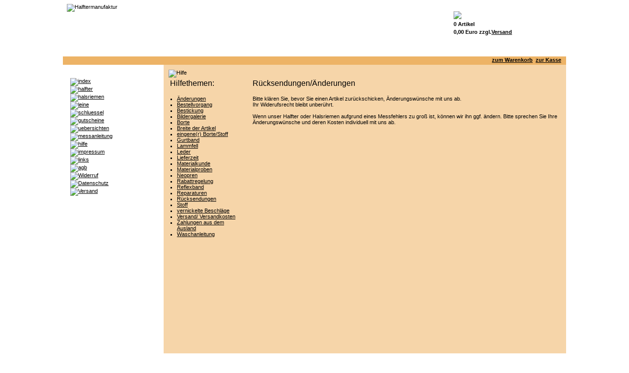

--- FILE ---
content_type: text/html; charset=UTF-8
request_url: https://www.halftermanufaktur.de/hilfe.php?ID=b9d384a89ab3fa5539864c063fdb34c4
body_size: 1901
content:
<html>
<head>
<link href='https://fonts.googleapis.com/css?family=Tangerine:bold&subset=latin' rel='stylesheet' type='text/css'>
<link rel="shortcut icon" type="image/x-icon" href="favicon.ico">
<link rel="stylesheet" type="text/css" href="style.css"><meta http-equiv="Content-type" content="text/html; charset=UTF-8">
<meta http-equiv="Content-language" content="de">
<meta http-equiv="X-UA-Compatible" content="IE=EmulateIE7">
<meta name="keywords" content="halftermanufaktur, handarbeit, Lammfell, halfter, neopren, neoprenhalfter, fleece, fleecehalfter, maßgeschneidert, pferdehalfter, ziegenhalfter, pferd">

 
<meta name="description" content="Hilfe - Halftermanufaktur - Onlineshop für Pferdehalfter und Pferdehalsriemen mit Neopren-, Fleece oder Lammfellpolsterung mit über 48.000 Designkombinationen und Konfigurator mit Bildvorschau">
<title>Hilfe - halftermanufaktur.de - Pferdehalfter und Pferdehalsriemen mit Neopren-, Fleece- oder Lammfellpolsterung</title>
</head>
<body>
<div id='wrapper'>
<div id='header' align='left'>
<table>
<tr>
 <td width="780px">
<img src='./images/banner.png' alt='Halftermanufaktur'>
 </td>
<td>
<table>
 <tr height='10px'></tr>
 <tr>
  <td>
   <a href='warenkorb.php'><img src='./images/menu/warenkorb_h.png'></a>
  </td>
 </tr>
 <tr>
  <td>
    <b>
    0 Artikel    </b>
  </td>
 </tr>
 <tr>
  <td>
   <b>
    0,00 Euro zzgl.<a href='versand.php?ID=ad5e94d7584c794370756a4fff22526e'>Versand</a>   </b>
  </td>
 </tr>
</table>
</td>
</tr>
</table>
</div>
<div id='border' align='right'>
 <a href='warenkorb.php'><b>zum Warenkorb</b></a>&nbsp;
 <a href='kasse.php'><b>zur Kasse</b></a>&nbsp;&nbsp;&nbsp;
</div>
<div id='menu'>
<br><a href='index.php' onmouseover="JavaScript:document.menu0.src='./images/menu/index_h.png';" onmouseout="JavaScript:document.menu0.src='./images/menu/index_n.png';"><img name='menu0' src='./images/menu/index_n.png' alt='index'></a><br><a href='halfter.php' onmouseover="JavaScript:document.menu1.src='./images/menu/halfter_h.png';" onmouseout="JavaScript:document.menu1.src='./images/menu/halfter_n.png';"><img name='menu1' src='./images/menu/halfter_n.png' alt='halfter'></a><br><a href='halsriemen.php' onmouseover="JavaScript:document.menu2.src='./images/menu/halsriemen_h.png';" onmouseout="JavaScript:document.menu2.src='./images/menu/halsriemen_n.png';"><img name='menu2' src='./images/menu/halsriemen_n.png' alt='halsriemen'></a><br><a href='leine.php' onmouseover="JavaScript:document.menu3.src='./images/menu/leine_h.png';" onmouseout="JavaScript:document.menu3.src='./images/menu/leine_n.png';"><img name='menu3' src='./images/menu/leine_n.png' alt='leine'></a><br><a href='schluessel.php' onmouseover="JavaScript:document.menu4.src='./images/menu/schluessel_h.png';" onmouseout="JavaScript:document.menu4.src='./images/menu/schluessel_n.png';"><img name='menu4' src='./images/menu/schluessel_n.png' alt='schluessel'></a><br><a href='gutscheine.php' onmouseover="JavaScript:document.menu5.src='./images/menu/gutscheine_h.png';" onmouseout="JavaScript:document.menu5.src='./images/menu/gutscheine_n.png';"><img name='menu5' src='./images/menu/gutscheine_n.png' alt='gutscheine'></a><br><a href='uebersichten.php' onmouseover="JavaScript:document.menu6.src='./images/menu/uebersichten_h.png';" onmouseout="JavaScript:document.menu6.src='./images/menu/uebersichten_n.png';"><img name='menu6' src='./images/menu/uebersichten_n.png' alt='uebersichten'></a><br><a href='messanleitung.php' onmouseover="JavaScript:document.menu7.src='./images/menu/messanleitung_h.png';" onmouseout="JavaScript:document.menu7.src='./images/menu/messanleitung_n.png';"><img name='menu7' src='./images/menu/messanleitung_n.png' alt='messanleitung'></a><br><a href='hilfe.php' onmouseover="JavaScript:document.menu8.src='./images/menu/hilfe_h.png';" onmouseout="JavaScript:document.menu8.src='./images/menu/hilfe_n.png';"><img name='menu8' src='./images/menu/hilfe_n.png' alt='hilfe'></a><br><a href='impressum.php' onmouseover="JavaScript:document.menu9.src='./images/menu/impressum_h.png';" onmouseout="JavaScript:document.menu9.src='./images/menu/impressum_n.png';"><img name='menu9' src='./images/menu/impressum_n.png' alt='impressum'></a><br><a href='links.php' onmouseover="JavaScript:document.menu10.src='./images/menu/links_h.png';" onmouseout="JavaScript:document.menu10.src='./images/menu/links_n.png';"><img name='menu10' src='./images/menu/links_n.png' alt='links'></a><br><a href='agb.php' onmouseover="JavaScript:document.menu11.src='./images/menu/agb_h.png';" onmouseout="JavaScript:document.menu11.src='./images/menu/agb_n.png';"><img name='menu11' src='./images/menu/agb_n.png' alt='agb'></a><br><a href='Widerruf.php' onmouseover="JavaScript:document.menu12.src='./images/menu/Widerruf_h.png';" onmouseout="JavaScript:document.menu12.src='./images/menu/Widerruf_n.png';"><img name='menu12' src='./images/menu/Widerruf_n.png' alt='Widerruf'></a><br><a href='Datenschutz.php' onmouseover="JavaScript:document.menu13.src='./images/menu/Datenschutz_h.png';" onmouseout="JavaScript:document.menu13.src='./images/menu/Datenschutz_n.png';"><img name='menu13' src='./images/menu/Datenschutz_n.png' alt='Datenschutz'></a><br><a href='Versand.php' onmouseover="JavaScript:document.menu14.src='./images/menu/Versand_h.png';" onmouseout="JavaScript:document.menu14.src='./images/menu/Versand_n.png';"><img name='menu14' src='./images/menu/Versand_n.png' alt='Versand'></a><br></div>
<div id='content'>
<img src='./images/menu/hilfe_h.png' alt='Hilfe'>
<table>
 <tr>
  <td style='vertical-align:top' width='150px'>
   <h3>Hilfethemen:</h3>
   <ul>
    <li><a href='hilfe.php?thema=8'>Änderungen</li>
    <li><a href='hilfe.php?thema=3'>Bestellvorgang</li>
    <li><a href='hilfe.php?thema=4'>Bestickung</li>
    <li><a href='hilfe.php?thema=5'>Bildergalerie</li>
    <li><a href='hilfe.php?thema=19'>Borte</li>
    <li><a href='hilfe.php?thema=14'>Breite der Artikel</li>    
    <li><a href='hilfe.php?thema=15'>eingene(r) Borte/Stoff</li>
    <li><a href='hilfe.php?thema=16'>Gurtband</li>
    <li><a href='hilfe.php?thema=23'>Lammfell</li>
    <li><a href='hilfe.php?thema=18'>Leder</li>
    <li><a href='hilfe.php?thema=13'>Lieferzeit</li>
    <li><a href='hilfe.php?thema=2'>Materialkunde</li>
    <li><a href='hilfe.php?thema=12'>Materialproben</li>
    <li><a href='hilfe.php?thema=17'>Neopren</li>
    <li><a href='hilfe.php?thema=6'>Rabattregelung</li>
    <li><a href='hilfe.php?thema=21'>Reflexband</li>
    <li><a href='hilfe.php?thema=11'>Reparaturen</li>    
    <li><a href='hilfe.php?thema=8'>Rücksendungen</li>
    <li><a href='hilfe.php?thema=20'>Stoff</li>
    <li><a href='hilfe.php?thema=22'>vernickelte Beschläge</li>
    <li><a href='hilfe.php?thema=1'>Versand/ Versandkosten</li>
    <li><a href='hilfe.php?thema=24'>Zahlungen aus dem Ausland</li>
    <li><a href='hilfe.php?thema=10'>Waschanleitung</li>
   </ul>
  </td>
  <td width='10px'>
   &nbsp;&nbsp;
  </td>
  <td style='vertical-align:top'>

<h3>Rücksendungen/Änderungen</h3>
Bitte klären Sie, bevor Sie einen Artikel zurückschicken, Änderungswünsche mit uns ab.<br> Ihr Widerufsrecht bleibt unberührt.<br><br>
Wenn unser Halfter oder Halsriemen aufgrund eines Messfehlers zu groß ist, können wir ihn ggf. ändern. Bitte sprechen Sie Ihre Änderungswünsche und deren Kosten individuell mit uns ab.
  </td>
 </tr>
</table>
</div>
</div>
</body>
</html>

--- FILE ---
content_type: text/css
request_url: https://www.halftermanufaktur.de/style.css
body_size: 2757
content:
body{
color:#000000;
background-color:#FFFFFF;
margin-left:0px;
margin-right:0px;
margin-top:0px;
margin-bottom:0px;
text-align:center;
font-family:Verdana, Arial;
font-size:8pt;
}
h1{font-size: 30pt; color:#000000; font-family:Tangerine, Verdana, Arial;}
h2{font-size: 26pt; color:#000000; font-family:Tangerine, Verdana, Arial;}
h3{font-size: 12pt; color:#000000; font-weight:500; font-family:Verdana, Arial;}
h4{font-size: 10pt; color:#000000; font-weight:500; font-family:Verdana, Arial;}
h5{font-size: 8pt; color:#000000; font-weight:500; font-family:Verdana, Arial;}
h6{font-size: 12pt; color:#000000; font-weight:600; font-family:Verdana, Arial;}

img{border-width:0px}

ul{list-style-position:outside; list-style-type:square; margin:0; padding-left:14;}

table{border-color:#EDB366;}
td{font-size: 8pt; color:#000000; border-color:#EDB366; vertical-align:top;}

table.sichtbar{border-style:solid; border-width:1px; border-color:#EDB366;}
td.sichtbar{padding:5px; border-style:solid; border-width:1px; border-color:#EDB366;}

table.ueberschrift{border-style:solid; border-width:1px; border-color:#EDB366; background-color:#EDB366;}
td.ueberschrift{padding:5px; border-style:solid; border-width:1px; border-color:#EDB366; background-color:#EDB366;}

table.intern{border-style:solid; border-width:1px; border-color:#EDB366;}
td.intern{padding:3px; border-style:solid; border-width:1px; border-color:#EDB366;}

td.header{vertical-align:middle;}

select {border:1px solid #000000; font-family:Verdana,Arial; font-size:8pt; font-weight:normal; color:#000000; text-decoration:none}

input {border:1px solid #000000; background-color:#FFFFFF; font-family:Verdana,Arial; font-size:8pt; font-weight:bold; color:#000000; text-decoration:none}

div#wrapper{
width:1024px;
background-color:#FFFFFF;
margin: 0 auto;
/* EDIT */
background-image:url(./images/menu_bg.png);
}
div#header{
height:110px;
background-image:url(./images/banner_bg.png);
color:#090974;
padding-right:10px;
padding-left:5px;
padding-top:5px;
padding-bottom:0px;
margin:0;
}
div#border{
height:15px;
background-color:#EDB366;
color:#090974;
padding:1px;
margin:0px;
}
div#menu{
width:190px;
/* EDIT */
min-height:670px;
height:expression(this.scrollHeight > 670 ? "auto":"670px");
color:#090974;
background-image:url(./images/menu_bg.png);
padding-top:15px;
padding-bottom:0px;
padding-left:15px;
padding-right:0px;
margin-top:0px;
margin-bottom:0px;
text-align:left;
float:left;
}
div#content{
width:804px;
/* EDIT */
min-height:670px;
height:expression(this.scrollHeight > 670 ? "auto":"670px");
background-color: #F6D5A9;
padding-top:10px;
padding-bottom:5px;
padding-left:10px;
padding-right:5px;
text-align:left;
/* EDIT */
/*float:right;*/
overflow:auto;
}

a {color:#000000; text-decoration:underline; margin: 0px;}
a:hover {text-decoration:none}

.clear { clear:both; }